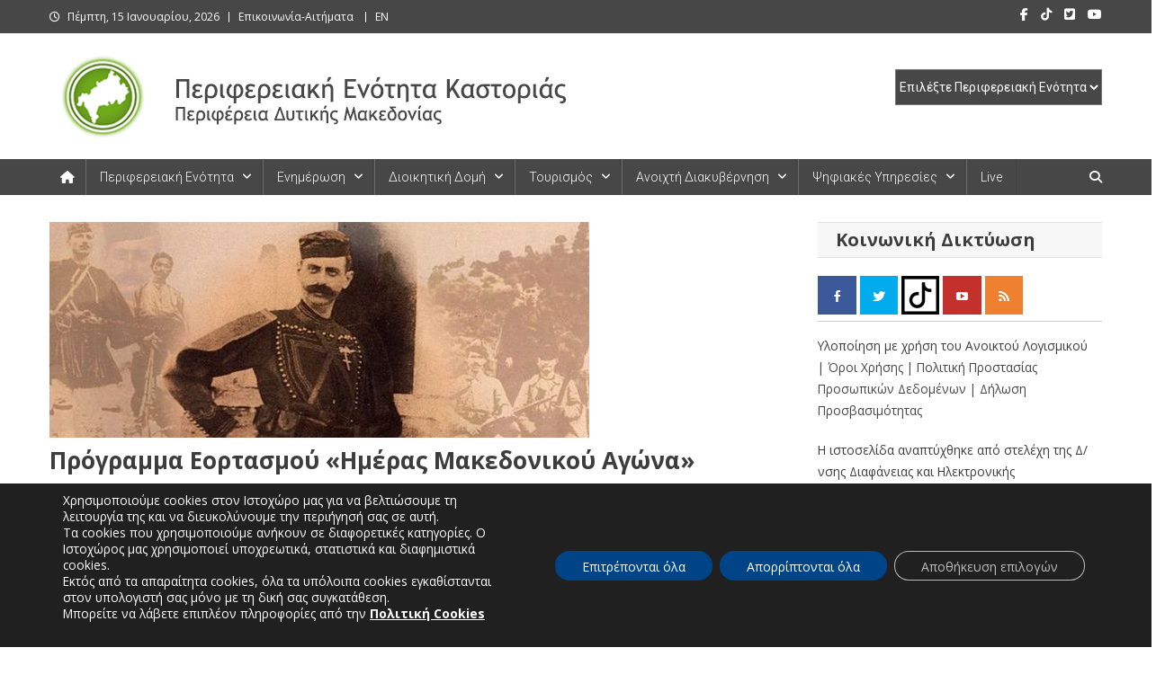

--- FILE ---
content_type: text/css
request_url: https://kastoria.pdm.gov.gr/wp-content/plugins/rss-feed-widget/css/style.css?ver=2026010846
body_size: 553
content:
@charset "utf-8";



/* CSS Document */

.widget_dock{

    margin-top: 0;

    width: 92.5%;

}

.rfw_dock{

    height: auto;

    margin: 0;

    padding: 0;

    width: 100%;

}

ul.rfw_dock.rfw_slider li,
ul.rfw_dock.rfw_slider li:hover{

    color: #666666;

    font-size: 16px;

    height: 100%;

    margin: 0;

    text-align: left;

    width: 100%;	

    list-style: none;
	
	padding: 30px 0;
	
	border-bottom:0 !important;
	background:none;

}
.rfw_dock > li .feed_img,

.rfw_dock > li .feed_img img {

  float: left;

  margin: 0;

  padding: 0;

  width: 100%;

  height:auto;

}

.rfw_dock h3{    

    font-size: 16px;

    margin: 0 0 10px;

    padding: 0;
	
	line-height:22px;
	text-transform:capitalize;

}


.rss_url_area a{

	float:right;

	cursor:pointer;

}
.rfw-class .widget_dock li > div.text_div{
	line-height:22px;
	font-size:12px;
	padding:0 10px;
}
.rfw-class .widget_dock li > div.text_div div{
	display:none;
}

.rfw-class .widget_dock li img{
	padding:0;
	margin:0;
}
.rfw_list.rfw_dock li {
	border-top: 1px solid #eee;
	margin: 0 0 30px;
	padding-top: 30px; 
}
.rfw_dock li > a{
	text-decoration:none;
}
.rfw_list.rfw_dock li:first-child{
	padding-top:0;
	border:0;
}
ul.rfw_dock.rfw_slider{
	margin:0;
}
.rfw-yt-items{
}
.rfw-yt-items iframe{
	margin:0 10px 2px 0;
}


